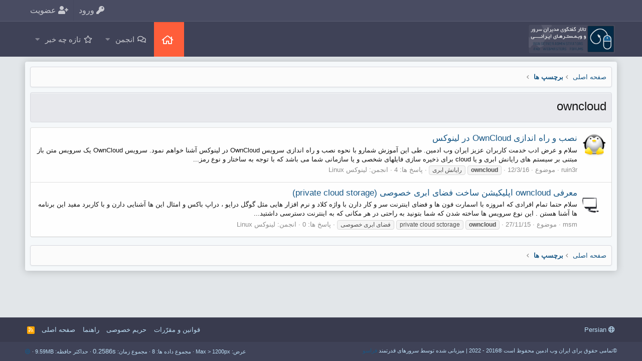

--- FILE ---
content_type: text/html; charset=utf-8
request_url: https://iranwebadmin.com/tags/owncloud/
body_size: 8041
content:
<!DOCTYPE html>
<html id="XF" lang="fa-IR" dir="RTL"
	data-app="public"
	data-template="tag_view"
	data-container-key=""
	data-content-key=""
	data-logged-in="false"
	data-cookie-prefix="xf_"
	class="XenMake has-no-js template-tag_view "
	>
<head>
	<meta charset="utf-8" />
	<meta http-equiv="X-UA-Compatible" content="IE=Edge" />
	<meta name="viewport" content="width=device-width, initial-scale=1, viewport-fit=cover">
	<link rel="manifest" href="/webmanifest.php">
	
	
	

	<title>owncloud | ایران وب ادمین</title>

	

	
		
	
	
	<meta property="og:site_name" content="ایران وب ادمین" />


	
	
		
	
	
	<meta property="og:type" content="website" />


	
	
		
	
	
	
		<meta property="og:title" content="owncloud" />
		<meta property="twitter:title" content="owncloud" />
	


	
	
	
		
	
	
	<meta property="og:url" content="https://iranwebadmin.com/tags/owncloud/" />


	
	

	
		<meta name="theme-color" content="#3f4257" />
	

	
	

	


	<link rel="preload" href="/styles/fonts/fa/fa-regular-400.woff2?_v=5.15.3" as="font" type="font/woff2" crossorigin="anonymous" />


	<link rel="preload" href="/styles/fonts/fa/fa-solid-900.woff2?_v=5.15.3" as="font" type="font/woff2" crossorigin="anonymous" />


<link rel="preload" href="/styles/fonts/fa/fa-brands-400.woff2?_v=5.15.3" as="font" type="font/woff2" crossorigin="anonymous" />

	<link rel="stylesheet" href="/css.php?css=public%3Anormalize.css%2Cpublic%3Afa.css%2Cpublic%3Acore.less%2Cpublic%3Aapp.less&amp;s=14&amp;l=2&amp;d=1663748751&amp;k=034405c740f279c15adbbc41dfccb627ca90db04" />

	<link rel="stylesheet" href="/css.php?css=public%3Axenmake.less%2Cpublic%3Axm_advancedFooter.less%2Cpublic%3Aextra.less&amp;s=14&amp;l=2&amp;d=1663748751&amp;k=5ceecd44bd6fe181863f285bc1271fbff40a2980" />

	
		<script src="/js/xf/preamble.min.js?_v=2f20fb47"></script>
	


	
	
	
	
	<!--XenForo_Require:CSS-->
	
	
</head>
<body data-template="tag_view">

<div class="p-pageWrapper" id="top">


<div class="p-staffBar">
	<div class="p-staffBar-inner">	
		<div class="p-staffBar-content">
			
				<div class="p-nav-opposite">
    <div class="p-navgroup p-account p-navgroup--guest">
        
	    	<a href="/login/" class="p-navgroup-link p-navgroup-link--textual p-navgroup-link--logIn"
			data-xf-click="overlay" data-follow-redirects="on">
			<span class="p-navgroup-linkText"><i class="fas fa-key" aria-hidden="true"></i> ورود</span>
		</a>
		
			<a href="/register/" class="p-navgroup-link p-navgroup-link--textual p-navgroup-link--register"
				data-xf-click="overlay" data-follow-redirects="on">
				<span class="p-navgroup-linkText"><i class="fas fa-user-plus" aria-hidden="true"></i> عضویت</span>
			</a>
		
        
    </div>

    <div class="p-navgroup p-discovery p-discovery--noSearch">
    <a href="/whats-new/"
		class="p-navgroup-link p-navgroup-link--iconic p-navgroup-link--whatsnew"
		title="تازه چه خبر">
		<i aria-hidden="true"></i>
		<span class="p-navgroup-linkText">تازه چه خبر</span>
	</a>

        
		
	</div>
</div>
					
			
		</div>	
	</div>
</div>


<header class="p-header header fixed p-navSticky p-navSticky--primary" data-xf-init="sticky-header
" id="header">

	<div class="p-header-inner">
		<div class="p-header-content">

			<div class="p-header-logo p-header-logo--image">
				<a href="https://iranwebadmin.com">
				
					<img src="/styles/iranwebadmin/basic/publicLogoUrl.png"
						alt="ایران وب ادمین"
						 />
						
				</a>
			</div>
			
					
			
			

			
				
					














	<div class="p-navSticky p-navSticky--primary" data-xf-init="sticky-header">
		
	<nav class="p-nav">
		<div class="p-nav-inner">
			<a class="p-nav-menuTrigger" data-xf-click="off-canvas" data-menu=".js-headerOffCanvasMenu" role="button" tabindex="0">
				<i aria-hidden="true"></i>
				<span class="p-nav-menuText">منو</span>
			</a>

			<div class="p-nav-smallLogo">
				<a href="https://iranwebadmin.com">
					<img src="/styles/iranwebadmin/basic/publicLogoUrl.png"
						alt="ایران وب ادمین"
					 />
				</a>
			</div>

			<div class="p-nav-scroller hScroller" data-xf-init="h-scroller" data-auto-scroll=".p-navEl.is-selected">
				<div class="hScroller-scroll">
					<ul class="p-nav-list js-offCanvasNavSource">
					
						<li>
							
	<div class="p-navEl " >
		

			
	
	<a href="https://iranwebadmin.com" class="p-navEl-link " data-xf-key="1" data-nav-id="home">صفحه اصلی</a>


			

		
		
	</div>

						</li>
					
						<li>
							
	<div class="p-navEl " data-has-children="true">
		

			
	
	<a href="/"
		class="p-navEl-link p-navEl-link--splitMenu "
		
		
		data-nav-id="forums">انجمن</a>


			<a data-xf-key="2"
				data-xf-click="menu"
				data-menu-pos-ref="< .p-navEl"
				data-arrow-pos-ref="< .p-navEl"
				class="p-navEl-splitTrigger"
				role="button"
				tabindex="0"
				aria-label="Toggle expanded"
				aria-expanded="false"
				aria-haspopup="true"></a>

		
		
			<div class="menu menu--structural" data-menu="menu" aria-hidden="true">
				<div class="menu-content">
					<!--<h4 class="menu-header">انجمن</h4>-->
					
						
	
	
	<a href="/whats-new/posts/"
		class="menu-linkRow u-indentDepth0 js-offCanvasCopy "
		
		
		data-nav-id="newPosts">ارسال های جدید</a>

	

					
				</div>
			</div>
		
	</div>

						</li>
					
						<li>
							
	<div class="p-navEl " data-has-children="true">
		

			
	
	<a href="/whats-new/"
		class="p-navEl-link p-navEl-link--splitMenu "
		
		
		data-nav-id="whatsNew">تازه چه خبر</a>


			<a data-xf-key="3"
				data-xf-click="menu"
				data-menu-pos-ref="< .p-navEl"
				data-arrow-pos-ref="< .p-navEl"
				class="p-navEl-splitTrigger"
				role="button"
				tabindex="0"
				aria-label="Toggle expanded"
				aria-expanded="false"
				aria-haspopup="true"></a>

		
		
			<div class="menu menu--structural" data-menu="menu" aria-hidden="true">
				<div class="menu-content">
					<!--<h4 class="menu-header">تازه چه خبر</h4>-->
					
						
	
	
	<a href="/whats-new/posts/"
		class="menu-linkRow u-indentDepth0 js-offCanvasCopy "
		 rel="nofollow"
		
		data-nav-id="whatsNewPosts">ارسال های جدید</a>

	

					
				</div>
			</div>
		
	</div>

						</li>
					
					</ul>
				</div>
			</div>

			
		</div>
	</nav>

	</div>
	
	
		<div class="p-sectionLinks">
			<div class="p-sectionLinks-inner hScroller" data-xf-init="h-scroller">
				<div class="hScroller-scroll">
					<ul class="p-sectionLinks-list">
					
						<li>
							
	<div class="p-navEl " >
		

			
	
	<a href="/whats-new/latest-activity"
		class="p-navEl-link "
		
		data-xf-key="alt+1"
		data-nav-id="defaultLatestActivity">آخرین فعالیت ها</a>


			

		
		
	</div>

						</li>
					
						<li>
							
	<div class="p-navEl " >
		

			
	
	<a href="/register/"
		class="p-navEl-link "
		
		data-xf-key="alt+2"
		data-nav-id="defaultRegister">ثبت نام</a>


			

		
		
	</div>

						</li>
					
					</ul>
				</div>
			</div>
		</div>
	



<div class="offCanvasMenu offCanvasMenu--nav js-headerOffCanvasMenu" data-menu="menu" aria-hidden="true" data-ocm-builder="navigation">
	<div class="offCanvasMenu-backdrop" data-menu-close="true"></div>
	<div class="offCanvasMenu-content">
		<div class="offCanvasMenu-header">
			منو
			<a class="offCanvasMenu-closer" data-menu-close="true" role="button" tabindex="0" aria-label="بسته"></a>
		</div>
		
			<div class="p-offCanvasRegisterLink">
				<div class="offCanvasMenu-linkHolder">
					<a href="/login/" class="offCanvasMenu-link" data-xf-click="overlay" data-menu-close="true">
						ورود
					</a>
				</div>
				<hr class="offCanvasMenu-separator" />
				
					<div class="offCanvasMenu-linkHolder">
						<a href="/register/" class="offCanvasMenu-link" data-xf-click="overlay" data-menu-close="true">
							عضویت
						</a>
					</div>
					<hr class="offCanvasMenu-separator" />
				
			</div>
		
		<div class="js-offCanvasNavTarget"></div>
	</div>
</div>
				
		</div>
	</div>
</header>



<!-- XENMAKE MESSAGE -->
<div id="xenmake_messageWrapper" class="p-message-inner">
<div class="parallax parallax-header" class="clearfix">
<div class="mask"></div>


</div>
</div>

<div class="p-body">
	<div class="p-body-inner">
		<div class="p-body-content">		
		
			<!--XF:EXTRA_OUTPUT-->

			

			

			
			
	
		<ul class="p-breadcrumbs "
			itemscope itemtype="https://schema.org/BreadcrumbList">
		
			

			
			
				
				
	<li itemprop="itemListElement" itemscope itemtype="https://schema.org/ListItem">
		<a href="https://iranwebadmin.com" itemprop="item">
			<span itemprop="name">صفحه اصلی</span>
		</a>
		<meta itemprop="position" content="1" />
	</li>

			

			
			
				
				
	<li itemprop="itemListElement" itemscope itemtype="https://schema.org/ListItem">
		<a href="/tags/" itemprop="item">
			<span itemprop="name">برچسپ ها</span>
		</a>
		<meta itemprop="position" content="2" />
	</li>

			

		
		</ul>
	

			

			
	<noscript class="js-jsWarning"><div class="blockMessage blockMessage--important blockMessage--iconic u-noJsOnly">جاوا اسکریپت غیر فعال است برای تجربه بهتر، قبل از ادامه، جاوا اسکریپت را در مرورگر خود فعال کنید.</div></noscript>

			
	<div class="blockMessage blockMessage--important blockMessage--iconic js-browserWarning" style="display: none">You are using an out of date browser. It  may not display this or other websites correctly.<br />You should upgrade or use an <a href="https://www.google.com/chrome/browser/" target="_blank">alternative browser</a>.</div>


			
				<div class="p-body-header">
				
					
						<div class="p-title ">
						
							
										
									<h1 class="p-title-value">owncloud</h1>
								
							
							
						
						</div>
					

					
				
				</div>
			

			

<div class="p-body-main  ">
				

				<div class="p-body-content">
					
					<div class="p-body-pageContent">





<div class="block" data-xf-init="" data-type="" data-href="/inline-mod/">
	

	<div class="block-container">
		<ol class="block-body">
			
				<li class="block-row block-row--separated  js-inlineModContainer" data-author="ruin3r">
	<div class="contentRow ">
		<span class="contentRow-figure">
			<a href="/members/ruin3r.31/" class="avatar avatar--s" data-user-id="31" data-xf-init="member-tooltip">
			<img src="/data/avatars/s/0/31.jpg?1442218952" srcset="/data/avatars/m/0/31.jpg?1442218952 2x" alt="ruin3r" class="avatar-u31-s" width="48" height="48" loading="lazy" /> 
		</a>
		</span>
		<div class="contentRow-main">
			<h3 class="contentRow-title">
				<a href="/threads/%D9%86%D8%B5%D8%A8-%D9%88-%D8%B1%D8%A7%D9%87-%D8%A7%D9%86%D8%AF%D8%A7%D8%B2%DB%8C-owncloud-%D8%AF%D8%B1-%D9%84%DB%8C%D9%86%D9%88%DA%A9%D8%B3.316/">نصب و راه اندازی OwnCloud در لینوکس</a>
			</h3>

			<div class="contentRow-snippet">سلام و عرض ادب خدمت کاربران عزیز ایران وب ادمین.
طی این آموزش شمارو با نحوه نصب و راه اندازی سرویس OwnCloud در لینوکس آشنا خواهم نمود.
سرویس OwnCloud یک سرویس متن باز مبتنی بر سیستم های رایانش ابری و یا cloud برای ذخیره سازی فایلهای شخصی و یا سازمانی شما می باشد که با توجه به ساختار و نوع رمز...</div>

			<div class="contentRow-minor contentRow-minor--hideLinks">
				<ul class="listInline listInline--bullet">
					
					<li><a href="/members/ruin3r.31/" class="username " dir="auto" data-user-id="31" data-xf-init="member-tooltip"><span class="username--staff username--moderator username--admin">ruin3r</span></a></li>
					<li>موضوع</li>
					<li><time  class="u-dt" dir="auto" datetime="2016-03-12T09:49:49+0330" data-time="1457763589" data-date-string="12/3/16" data-time-string="9:49 قبل از ظهر" title="12/3/16 ساعت 9:49 قبل از ظهر">12/3/16</time></li>
					
						<li>
							

	
		
			<span class="tagItem tagItem--tag_owncloud" dir="auto">
				<em class="textHighlight">owncloud</em>
			</span>
		
			<span class="tagItem tagItem--tag_raansh-abr" dir="auto">
				رایانش ابری
			</span>
		
	

						</li>
					
					<li>پاسخ ها: 4</li>
					<li>انجمن: <a href="/forums/%D9%84%DB%8C%D9%86%D9%88%DA%A9%D8%B3-linux.47/">لینوکس Linux</a></li>
				</ul>
			</div>
		</div>
	</div>
</li>
			
				<li class="block-row block-row--separated  js-inlineModContainer" data-author="msm">
	<div class="contentRow ">
		<span class="contentRow-figure">
			<a href="/members/msm.32/" class="avatar avatar--s" data-user-id="32" data-xf-init="member-tooltip">
			<img src="/data/avatars/s/0/32.jpg?1454425625" srcset="/data/avatars/m/0/32.jpg?1454425625 2x" alt="msm" class="avatar-u32-s" width="48" height="48" loading="lazy" /> 
		</a>
		</span>
		<div class="contentRow-main">
			<h3 class="contentRow-title">
				<a href="/threads/%D9%85%D8%B9%D8%B1%D9%81%DB%8C-owncloud-%D8%A7%D9%BE%D9%84%DB%8C%DA%A9%DB%8C%D8%B4%D9%86-%D8%B3%D8%A7%D8%AE%D8%AA-%D9%81%D8%B6%D8%A7%DB%8C-%D8%A7%D8%A8%D8%B1%DB%8C-%D8%AE%D8%B5%D9%88%D8%B5%DB%8C-private-cloud-storage.213/">معرفی owncloud اپلیکیشن ساخت فضای ابری خصوصی (private cloud storage)</a>
			</h3>

			<div class="contentRow-snippet">سلام
حتما تمام افرادی که امروزه با اسمارت فون ها و فضای اینترنت سر و کار دارن با واژه کلاد و نرم افزار هایی مثل گوگل درایو ، دراپ باکس و امثال این ها آشنایی دارن و با کاربرد مفید این برنامه ها آشنا هستن .
این نوع سرویس ها ساخته شدن که شما بتونید به راحتی در هر مکانی که به اینترنت دسترسی داشتید...</div>

			<div class="contentRow-minor contentRow-minor--hideLinks">
				<ul class="listInline listInline--bullet">
					
					<li><a href="/members/msm.32/" class="username " dir="auto" data-user-id="32" data-xf-init="member-tooltip">msm</a></li>
					<li>موضوع</li>
					<li><time  class="u-dt" dir="auto" datetime="2015-11-27T17:14:46+0330" data-time="1448631886" data-date-string="27/11/15" data-time-string="5:14 بعد از ظهر" title="27/11/15 ساعت 5:14 بعد از ظهر">27/11/15</time></li>
					
						<li>
							

	
		
			<span class="tagItem tagItem--tag_owncloud" dir="auto">
				<em class="textHighlight">owncloud</em>
			</span>
		
			<span class="tagItem tagItem--tag_private-cloud-sctorage" dir="auto">
				private cloud sctorage
			</span>
		
			<span class="tagItem tagItem--tag_fda-abr-xsus" dir="auto">
				فضای ابری خصوصی
			</span>
		
	

						</li>
					
					<li>پاسخ ها: 0</li>
					<li>انجمن: <a href="/forums/%D9%84%DB%8C%D9%86%D9%88%DA%A9%D8%B3-linux.47/">لینوکس Linux</a></li>
				</ul>
			</div>
		</div>
	</div>
</li>
			
		</ol>
	</div>
	<div class="block-outer block-outer--after">
		
		
	</div>
</div></div>
					
				</div>

				
			</div>

			
			
	
		<ul class="p-breadcrumbs p-breadcrumbs--bottom"
			itemscope itemtype="https://schema.org/BreadcrumbList">
		
			

			
			
				
				
	<li itemprop="itemListElement" itemscope itemtype="https://schema.org/ListItem">
		<a href="https://iranwebadmin.com" itemprop="item">
			<span itemprop="name">صفحه اصلی</span>
		</a>
		<meta itemprop="position" content="1" />
	</li>

			

			
			
				
				
	<li itemprop="itemListElement" itemscope itemtype="https://schema.org/ListItem">
		<a href="/tags/" itemprop="item">
			<span itemprop="name">برچسپ ها</span>
		</a>
		<meta itemprop="position" content="2" />
	</li>

			

		
		</ul>
	

			
		</div>
	</div>
</div>

<!-- XenMake Advanced Footer -->


	

<footer class="p-footer" id="footer">
	<div class="p-footer-inner">

		<div class="p-footer-row">
			
				<div class="p-footer-row-main">
					<ul class="p-footer-linkList">
					
						
						
							<li><a href="/misc/language" data-xf-click="overlay"
								data-xf-init="tooltip" title="انتخاب زبان" rel="nofollow">
								<i class="fa--xf far fa-globe" aria-hidden="true"></i> Persian</a></li>
						
					
						
					</ul>
				</div>
				
			<div class="p-footer-row-opposite">
				<ul class="p-footer-linkList">
					

					
						<li><a href="/help/terms/">قوانین و مقرّرات</a></li>
					

					
						<li><a href="/help/privacy-policy/">حریم خصوصی</a></li>
					

					
						<li><a href="/help/">راهنما</a></li>
					

					
						<li><a href="https://iranwebadmin.com">صفحه اصلی</a></li>
					

					<li><a href="/forums/-/index.rss" target="_blank" class="p-footer-rssLink" title="RSS"><span aria-hidden="true"><i class="fa--xf far fa-rss" aria-hidden="true"></i><span class="u-srOnly">RSS</span></span></a></li>
				</ul>
			</div>
		</div>
	</div>
</footer>


<div class="footerLegal" id="footerLegalWrap">
    <div class="p-footer-inner">
		
			<div class="p-footer-copyright">
			
				
				©تمامی حقوق برای ایران وب ادمین محفوظ است ®2016 - 2022 | میزبانی شده توسط سرورهای قدرتمند <a href="https://www.faraso.org/" title="خرید هاست، سرور مجازی، سرور اختصاصی">فراسو</a>
			
			</div>
		

		
			<div class="p-footer-debug">
			
				
	
		<ul class="listInline listInline--bullet listInline--selfInline">
			<li><dl class="pairs pairs--inline debugResolution" title="Responsive width">
				<dt class="debugResolution-label">عرض</dt>
				<dd class="debugResolution-output"></dd>
			</dl></li>
			<li><dl class="pairs pairs--inline">
				<dt>مجموع داده ها</dt>
				<dd>8</dd>
			</dl></li>
			<li><dl class="pairs pairs--inline">
				
					<dt>مجموع زمان</dt>
					<dd><a href="/tags/owncloud/?_debug=1" rel="nofollow">0.2586s</a></dd>
				
			</dl></li>
			<li><dl class="pairs pairs--inline">
				<dt>حداکثر حافظه</dt>
				<dd>9.59MB</dd>
			</dl></li>
			
				<li class="cog-info">
					
	<a data-xf-init="tooltip" data-click-hide="false"
		data-trigger="hover focus click"
		title="XF:Tag :: actionTag &middot; tag_view"
		role="button" tabindex="0"><i class="fa--xf far fa-cog" aria-hidden="true"></i></a>

				</li>
			
		</ul>
	

			
			</div>
		
	</div>
</div>	

</div> <!-- closing p-pageWrapper -->

<div class="u-bottomFixer js-bottomFixTarget">
	
	
</div>


	<div class="u-scrollButtons js-scrollButtons" data-trigger-type="up">
		<a href="#top" class="button--scroll button" data-xf-click="scroll-to"><span class="button-text"><i class="fa--xf far fa-arrow-up" aria-hidden="true"></i><span class="u-srOnly">بالا</span></span></a>
		
	</div>



	<script src="/js/vendor/jquery/jquery-3.5.1.min.js?_v=2f20fb47"></script>
	<script src="/js/vendor/vendor-compiled.js?_v=2f20fb47"></script>
	<script src="/js/xf/core-compiled.js?_v=2f20fb47"></script>
	
	<script>
		jQuery.extend(true, XF.config, {
			// 
			userId: 0,
			enablePush: false,
			pushAppServerKey: '',
			url: {
				fullBase: 'https://iranwebadmin.com/',
				basePath: '/',
				css: '/css.php?css=__SENTINEL__&s=14&l=2&d=1663748751',
				keepAlive: '/login/keep-alive'
			},
			cookie: {
				path: '/',
				domain: '',
				prefix: 'xf_',
				secure: true
			},
			cacheKey: '8a592181d148ed9cde752125979d970e',
			csrf: '1769036877,495d8d4ca0bc7224f861a824bf6b5f68',
			js: {},
			css: {"public:xenmake.less":true,"public:xm_advancedFooter.less":true,"public:extra.less":true},
			time: {
				now: 1769036877,
				today: 1769027400,
				todayDow: 4,
				tomorrow: 1769113800,
				yesterday: 1768941000,
				week: 1768509000
			},
			borderSizeFeature: '3px',
			fontAwesomeWeight: 'r',
			enableRtnProtect: true,
			
			enableFormSubmitSticky: true,
			uploadMaxFilesize: 67108864,
			allowedVideoExtensions: ["m4v","mov","mp4","mp4v","mpeg","mpg","ogv","webm"],
			allowedAudioExtensions: ["mp3","opus","ogg","wav"],
			shortcodeToEmoji: true,
			visitorCounts: {
				conversations_unread: '0',
				alerts_unviewed: '0',
				total_unread: '0',
				title_count: true,
				icon_indicator: true
			},
			jsState: {},
			publicMetadataLogoUrl: '',
			publicPushBadgeUrl: 'https://iranwebadmin.com/styles/xenmake/innovate-light/xenforo/bell.png'
		});

		jQuery.extend(XF.phrases, {
			// 
			date_x_at_time_y: "{date} ساعت {time}",
			day_x_at_time_y:  "{day} ساعت {time}",
			yesterday_at_x:   "دیروز ساعت {time}",
			x_minutes_ago:    "{minutes} دقیقه قبل",
			one_minute_ago:   "1 دقیقه قبل",
			a_moment_ago:     "یک لحظه قبل",
			today_at_x:       "امروز در {time}",
			in_a_moment:      "در یک لحظه",
			in_a_minute:      "در یک دقیقه",
			in_x_minutes:     "در {minutes} دقیقه",
			later_today_at_x: "Later today at {time}",
			tomorrow_at_x:    "فردا در {time}",

			day0: "یکشنبه",
			day1: "دوشنبه",
			day2: "سه شنبه",
			day3: "چهارشنبه",
			day4: "پنجشنبه",
			day5: "جمعه",
			day6: "شنبه",

			dayShort0: "یکشنبه",
			dayShort1: "دوشنبه",
			dayShort2: "سه شنبه",
			dayShort3: "چهارشنبه",
			dayShort4: "پنج شنبه",
			dayShort5: "جمعه",
			dayShort6: "شنبه",

			month0: "January",
			month1: "February",
			month2: "March",
			month3: "April",
			month4: "May",
			month5: "June",
			month6: "July",
			month7: "August",
			month8: "September",
			month9: "October",
			month10: "November",
			month11: "December",

			active_user_changed_reload_page: "کاربر فعال تغییر کرده است. برای آخرین ورژن این صفحه مجدد بارگذاری کنید.",
			server_did_not_respond_in_time_try_again: "The server did not respond in time. Please try again.",
			oops_we_ran_into_some_problems: "اوه! ما به مشکل برخوردیم.",
			oops_we_ran_into_some_problems_more_details_console: " اوه! ما به برخی از مشکلات رسیدیم. لطفا بعدا دوباره تلاش کنید. ممکن است برخی از جزئیات خطاها در کنسول مرورگر شما باشد.",
			file_too_large_to_upload: "فایل بیش از اندازه بزرگ است که آپلود شود.",
			uploaded_file_is_too_large_for_server_to_process: "The uploaded file is too large for the server to process.",
			files_being_uploaded_are_you_sure: "Files are still being uploaded. Are you sure you want to submit this form?",
			attach: "فایل های ضمیمه",
			rich_text_box: "Rich text box",
			close: "بسته",
			link_copied_to_clipboard: "لینک کپی شد.",
			text_copied_to_clipboard: "متن به کلیپ‌بورد کپی شد",
			loading: "بارگذاری…",
			you_have_exceeded_maximum_number_of_selectable_items: "You have exceeded the maximum number of selectable items.",

			processing: "پردازش",
			'processing...': "پردازش…",

			showing_x_of_y_items: "نمایش {count} از {total} آیتم",
			showing_all_items: "نمایش همه آیتم ها",
			no_items_to_display: "هیچ موردی برای نمایش وجود ندارد",

			number_button_up: "Increase",
			number_button_down: "Decrease",

			push_enable_notification_title: "Push notifications enabled successfully at ایران وب ادمین",
			push_enable_notification_body: "Thank you for enabling push notifications!"
		});
	</script>

	<form style="display:none" hidden="hidden">
		<input type="text" name="_xfClientLoadTime" value="" id="_xfClientLoadTime" title="_xfClientLoadTime" tabindex="-1" />
	</form>

	



	<script type="text/template" id="xfReactTooltipTemplate">
		<div class="tooltip-content-inner">
			<div class="reactTooltip">
				
					<a href="#" class="reaction reaction--1" data-reaction-id="1"><i aria-hidden="true"></i><img src="[data-uri]" class="reaction-sprite js-reaction" alt="Like" title="Like" data-xf-init="tooltip" data-extra-class="tooltip--basic tooltip--noninteractive" /></a>
				
					<a href="#" class="reaction reaction--2" data-reaction-id="2"><i aria-hidden="true"></i><img src="[data-uri]" class="reaction-sprite js-reaction" alt="Love" title="Love" data-xf-init="tooltip" data-extra-class="tooltip--basic tooltip--noninteractive" /></a>
				
					<a href="#" class="reaction reaction--3" data-reaction-id="3"><i aria-hidden="true"></i><img src="[data-uri]" class="reaction-sprite js-reaction" alt="Haha" title="Haha" data-xf-init="tooltip" data-extra-class="tooltip--basic tooltip--noninteractive" /></a>
				
					<a href="#" class="reaction reaction--4" data-reaction-id="4"><i aria-hidden="true"></i><img src="[data-uri]" class="reaction-sprite js-reaction" alt="Wow" title="Wow" data-xf-init="tooltip" data-extra-class="tooltip--basic tooltip--noninteractive" /></a>
				
					<a href="#" class="reaction reaction--5" data-reaction-id="5"><i aria-hidden="true"></i><img src="[data-uri]" class="reaction-sprite js-reaction" alt="Sad" title="Sad" data-xf-init="tooltip" data-extra-class="tooltip--basic tooltip--noninteractive" /></a>
				
					<a href="#" class="reaction reaction--6" data-reaction-id="6"><i aria-hidden="true"></i><img src="[data-uri]" class="reaction-sprite js-reaction" alt="Angry" title="Angry" data-xf-init="tooltip" data-extra-class="tooltip--basic tooltip--noninteractive" /></a>
				
			</div>
		</div>
	</script>


	<script type='text/javascript' src="/js/xenmake/headroom.min.js"></script>
	


<script type="text/javascript">
var header = document.querySelector("#header");

new Headroom(header, {
    tolerance: {
        down: 2,
        up: 5
    },
    offset: 100,
    classes: {
        initial: "slide",
        pinned: "slide--reset",
        unpinned: "slide--up"
    }
}).init();
</script>







<!-- Style Version: 2.2.6 -->

<script defer src="https://static.cloudflareinsights.com/beacon.min.js/vcd15cbe7772f49c399c6a5babf22c1241717689176015" integrity="sha512-ZpsOmlRQV6y907TI0dKBHq9Md29nnaEIPlkf84rnaERnq6zvWvPUqr2ft8M1aS28oN72PdrCzSjY4U6VaAw1EQ==" data-cf-beacon='{"version":"2024.11.0","token":"dede9477b8144ccfa858e8ebd852b6d4","r":1,"server_timing":{"name":{"cfCacheStatus":true,"cfEdge":true,"cfExtPri":true,"cfL4":true,"cfOrigin":true,"cfSpeedBrain":true},"location_startswith":null}}' crossorigin="anonymous"></script>
</body>
</html>









